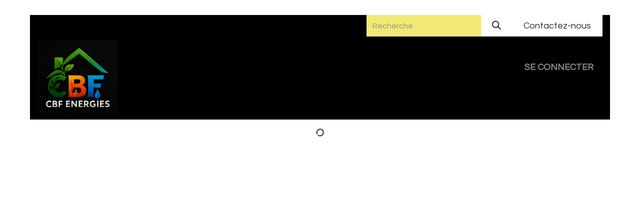

--- FILE ---
content_type: text/html; charset=utf-8
request_url: https://www.cbfenergies.be/appointment
body_size: 6163
content:
<!DOCTYPE html>
        
<html lang="fr-BE" data-website-id="1" data-main-object="ir.ui.view(2265,)">
    <head>
        <meta charset="utf-8"/>
        <meta http-equiv="X-UA-Compatible" content="IE=edge"/>
        <meta name="viewport" content="width=device-width, initial-scale=1"/>
        <meta name="generator" content="Odoo"/>
            
        <meta property="og:type" content="website"/>
        <meta property="og:title" content="Appointment Types | Chauffage Bouchot Florent"/>
        <meta property="og:site_name" content="Chauffage Bouchot Florent"/>
        <meta property="og:url" content="https://www.cbfenergies.be/appointment"/>
        <meta property="og:image" content="https://www.cbfenergies.be/web/image/website/1/logo?unique=a93c84d"/>
            
        <meta name="twitter:card" content="summary_large_image"/>
        <meta name="twitter:title" content="Appointment Types | Chauffage Bouchot Florent"/>
        <meta name="twitter:image" content="https://www.cbfenergies.be/web/image/website/1/logo/300x300?unique=a93c84d"/>
        
        <link rel="canonical" href="https://www.cbfenergies.be/appointment"/>
        
        <link rel="preconnect" href="https://fonts.gstatic.com/" crossorigin=""/>
        <title>Appointment Types | Chauffage Bouchot Florent</title>
        <link type="image/x-icon" rel="shortcut icon" href="/web/image/website/1/favicon?unique=a93c84d"/>
        <link rel="preload" href="/web/static/src/libs/fontawesome/fonts/fontawesome-webfont.woff2?v=4.7.0" as="font" crossorigin=""/>
        <link type="text/css" rel="stylesheet" href="/web/assets/1/f9ba58d/web.assets_frontend.min.css"/>
        <script id="web.layout.odooscript" type="text/javascript">
            var odoo = {
                csrf_token: "af9e7a9378b55410f04da2fa19c99d740e930b2eo1799800744",
                debug: "",
            };
        </script>
        <script type="text/javascript">
            odoo.__session_info__ = {"is_admin": false, "is_system": false, "is_public": true, "is_internal_user": false, "is_website_user": true, "uid": null, "registry_hash": "3418d7cfaa497807d8bf465e661490e347e4ef1f91e9e1e09cfa818d92783f70", "is_frontend": true, "profile_session": null, "profile_collectors": null, "profile_params": null, "show_effect": true, "currencies": {"1": {"symbol": "\u20ac", "position": "after", "digits": [69, 2]}}, "quick_login": true, "bundle_params": {"lang": "fr_BE", "website_id": 1}, "test_mode": false, "websocket_worker_version": "saas-18.4-2", "translationURL": "/website/translations", "geoip_country_code": "US", "geoip_phone_code": 1, "lang_url_code": "fr_BE", "add_to_cart_action": "stay"};
            if (!/(^|;\s)tz=/.test(document.cookie)) {
                const userTZ = Intl.DateTimeFormat().resolvedOptions().timeZone;
                document.cookie = `tz=${userTZ}; path=/`;
            }
        </script>
        <script type="text/javascript" defer="defer" src="/web/assets/1/97d905b/web.assets_frontend_minimal.min.js" onerror="__odooAssetError=1"></script>
        <script type="text/javascript" defer="defer" data-src="/web/assets/1/cbbb209/web.assets_frontend_lazy.min.js" onerror="__odooAssetError=1"></script>
        
            
            <script type="application/ld+json">
{
    "@context": "http://schema.org",
    "@type": "Organization",
    "name": "CBF Énergies",
    "logo": "https://www.cbfenergies.be/logo.png?company=1",
    "url": "https://www.cbfenergies.be"
}
            </script>

             
        
    </head>
    <body>
                



        <div id="wrapwrap" class="   ">
            <a class="o_skip_to_content btn btn-primary rounded-0 visually-hidden-focusable position-absolute start-0" href="#wrap">Se rendre au contenu</a>
                <header id="top" data-anchor="true" data-name="Header" data-extra-items-toggle-aria-label="Bouton d&#39;éléments supplémentaires" class="  " style=" ">
                    
    <nav data-name="Navbar" aria-label="Main" class="navbar navbar-expand-lg navbar-light o_colored_level o_cc o_header_force_no_radius d-none d-lg-block p-0 shadow-sm rounded-0 ">
        

            <div id="o_main_nav" class="o_main_nav">
                <div aria-label="Haut" class="o_header_sales_three_top o_header_hide_on_scroll position-relative border-bottom z-1 o_border_contrast">
                    <div class="container d-flex justify-content-between gap-3 h-100">
                        <ul class="navbar-nav align-items-center gap-3 py-1">
                            
                            
        <li class="flex-basis-0 flex-grow-1 flex-shrink-0">
                <div data-name="Text" class="s_text_block d-flex flex-column flex-lg-row gap-1 gap-lg-4 align-items-lg-center mx-auto">
                    <small class="d-flex align-items-center">
                        </small><small class="d-flex align-items-center"></small><small class="d-flex align-items-center"></small>
                </div>
        </li>
                        </ul>
                        <ul class="navbar-nav">
                            
                            
        <li class="">
    <form method="get" class="o_searchbar_form s_searchbar_input h-100 z-0" action="/website/search" data-snippet="s_searchbar_input">
            <div role="search" class="input-group h-100">
        <input type="search" name="search" class="search-query form-control oe_search_box border-0 border-start rounded-0 border-0 bg-light" placeholder="Recherche…" data-search-type="all" data-limit="5" data-display-image="true" data-display-description="true" data-display-extra-link="true" data-display-detail="true" data-order-by="name asc"/>
        <button type="submit" aria-label="Rechercher" title="Rechercher" class="btn oe_search_button rounded-0 bg-o-color-4">
            <i class="oi oi-search"></i>
        </button>
    </div>

            <input name="order" type="hidden" class="o_search_order_by oe_unremovable" value="name asc"/>
            
    
        </form>
        </li>
                            
    <div class="oe_structure oe_structure_solo "><section class="oe_unremovable oe_unmovable s_text_block" data-snippet="s_text_block" data-name="Text">
                        <div class="container h-100">
                            <a href="/contactus" class="oe_unremovable btn btn-primary btn_cta d-flex align-items-center h-100 rounded-0">Contactez-nous</a>
                        </div>
                    </section></div>
                        </ul>
                    </div>
                </div>
                <div aria-label="Bas" class="container d-flex align-items-center py-2">
                    
    <a data-name="Navbar Logo" href="/" class="navbar-brand logo me-4">
            
            <span role="img" aria-label="Logo of Chauffage Bouchot Florent" title="Chauffage Bouchot Florent"><img src="/web/image/website/1/logo/Chauffage%20Bouchot%20Florent?unique=a93c84d" class="img img-fluid" width="95" height="40" alt="Chauffage Bouchot Florent" loading="lazy"/></span>
        </a>
    
                    <div class="flex-fill min-w-0">
                        <ul class="o_header_sales_three_small_links navbar-nav justify-content-end align-items-center gap-2 w-100 o_header_separator">
                            
        
            <li class="position-relative divider d-none"></li> 
            <li class="o_wsale_my_cart d-none position-relative">
                <a href="/shop/cart" aria-label="Panier eCommerce" class="nav-link d-flex flex-row-reverse align-items-center text-uppercase fw-bold">
                    <div class="d-contains">
                        <sup class="my_cart_quantity badge bg-primary top-0 d-block ms-2 d-none" data-order-id="">0</sup>
                    </div>
                    <span class="">Mon panier</span>
                </a>
            </li>
        
                            
            <li class="position-relative o_no_autohide_item">
                <a href="/web/login" class="nav-link fw-bold text-uppercase o_nav-link_secondary">Se connecter</a>
            </li>
                            
        
        
                        </ul>
                        
    <ul role="menu" id="top_menu" class="nav navbar-nav top_menu o_menu_loading  justify-content-end ">
        

                            

    <li role="presentation" class="nav-item ">
        <a role="menuitem" href="/" class="nav-link ">
            <span>Accueil</span>
        </a>
    </li>

    <li role="presentation" class="nav-item ">
        <a role="menuitem" href="/services" class="nav-link ">
            <span>Services</span>
        </a>
    </li>

    <li role="presentation" class="nav-item ">
        <a role="menuitem" href="/tarifs" class="nav-link ">
            <span>Tarification</span>
        </a>
    </li>

    <li role="presentation" class="nav-item ">
        <a role="menuitem" href="/contact" class="nav-link ">
            <span>Contact</span>
        </a>
    </li>
                        
    </ul>
                    </div>
                </div>
            </div>
        
    </nav>
    <nav data-name="Navbar" aria-label="Mobile" class="navbar  navbar-light o_colored_level o_cc o_header_mobile d-block d-lg-none shadow-sm o_header_force_no_radius">
        

        <div class="o_main_nav container flex-wrap justify-content-between">
            <div class="d-flex flex-grow-1">
                
    <a data-name="Navbar Logo" href="/" class="navbar-brand logo ">
            
            <span role="img" aria-label="Logo of Chauffage Bouchot Florent" title="Chauffage Bouchot Florent"><img src="/web/image/website/1/logo/Chauffage%20Bouchot%20Florent?unique=a93c84d" class="img img-fluid" width="95" height="40" alt="Chauffage Bouchot Florent" loading="lazy"/></span>
        </a>
    
                <ul class="o_header_mobile_buttons_wrap navbar-nav d-flex flex-row align-items-center gap-2 mb-0 ms-auto">
        
            <li class=" divider d-none"></li> 
            <li class="o_wsale_my_cart d-none ">
                <a href="/shop/cart" aria-label="Panier eCommerce" class="o_navlink_background_hover btn position-relative rounded-circle border-0 p-1 text-reset">
                    <div class="">
                        <i class="fa fa-shopping-cart fa-stack"></i>
                        <sup class="my_cart_quantity badge bg-primary position-absolute top-0 end-0 mt-n1 me-n1 rounded-pill d-none" data-order-id="">0</sup>
                    </div>
                </a>
            </li>
        </ul>
            </div>
            <button class="nav-link btn p-2 o_not_editable" type="button" data-bs-toggle="offcanvas" data-bs-target="#top_menu_collapse_mobile" aria-controls="top_menu_collapse_mobile" aria-expanded="false" aria-label="Basculer la navigation">
                <span class="navbar-toggler-icon"></span>
            </button>
            <div id="top_menu_collapse_mobile" class="offcanvas offcanvas-end o_navbar_mobile">
                <div class="offcanvas-header justify-content-end o_not_editable">
                    <button type="button" class="nav-link btn-close" data-bs-dismiss="offcanvas" aria-label="Fermer"></button>
                </div>
                <div class="offcanvas-body d-flex flex-column justify-content-between h-100 w-100 pt-0">
                    <ul class="navbar-nav">
                        
                        
        <li class="">
    <form method="get" class="o_searchbar_form s_searchbar_input " action="/website/search" data-snippet="s_searchbar_input">
            <div role="search" class="input-group mb-3">
        <input type="search" name="search" class="search-query form-control oe_search_box rounded-start-pill text-bg-light ps-3 border-0 bg-light" placeholder="Recherche…" data-search-type="all" data-limit="0" data-display-image="true" data-display-description="true" data-display-extra-link="true" data-display-detail="true" data-order-by="name asc"/>
        <button type="submit" aria-label="Rechercher" title="Rechercher" class="btn oe_search_button rounded-end-pill bg-o-color-3 pe-3">
            <i class="oi oi-search"></i>
        </button>
    </div>

            <input name="order" type="hidden" class="o_search_order_by oe_unremovable" value="name asc"/>
            
    
        </form>
        </li>
                        
    <ul role="menu" class="nav navbar-nav top_menu  o_mega_menu_is_offcanvas mx-n3  ">
        

                            

    <li role="presentation" class="nav-item border-top  px-0">
        <a role="menuitem" href="/" class="nav-link p-3 text-wrap ">
            <span>Accueil</span>
        </a>
    </li>

    <li role="presentation" class="nav-item border-top  px-0">
        <a role="menuitem" href="/services" class="nav-link p-3 text-wrap ">
            <span>Services</span>
        </a>
    </li>

    <li role="presentation" class="nav-item border-top  px-0">
        <a role="menuitem" href="/tarifs" class="nav-link p-3 text-wrap ">
            <span>Tarification</span>
        </a>
    </li>

    <li role="presentation" class="nav-item border-top border-bottom px-0">
        <a role="menuitem" href="/contact" class="nav-link p-3 text-wrap ">
            <span>Contact</span>
        </a>
    </li>
                        
    </ul>
                        
        <li class="">
                <div data-name="Text" class="s_text_block d-flex flex-column flex-lg-row gap-1 gap-lg-4 align-items-lg-center mt-2">
                    <small class="d-flex align-items-center">
                        </small><small class="d-flex align-items-center"></small><small class="d-flex align-items-center"></small>
                </div>
        </li>
                        
                    </ul>
                    <ul class="navbar-nav gap-2 mt-3 w-100">
                        
                        
            <li class=" o_no_autohide_item">
                <a href="/web/login" class="nav-link o_nav_link_btn w-100 border text-center">Se connecter</a>
            </li>
                        
        
        
                        
    <div class="oe_structure oe_structure_solo "><section class="oe_unremovable oe_unmovable s_text_block" data-snippet="s_text_block" data-name="Text">
                        <div class="container">
                            <a href="/contactus" class="oe_unremovable btn btn-primary btn_cta w-100">Contactez-nous</a>
                        </div>
                    </section></div>
                    </ul>
                </div>
            </div>
        </div>
    
    </nav>
    
        </header>
                <main>
                    
            <div id="wrap" class="o_appointment_index">
                <div class="oe_structure"></div>
        <div class="container">
        </div>
                <div class="o_appointment_choice o_appointment_appointments_list">
                    <div class="container">
                        <div id="o_appointment_index_main_col" class="col-md px-0 o_wappointment_appointment_list_columns">
                            <div class="row row-gap-3">
        <div class="col-12 o_appointment_not_found">
            <div class="o_appointment_svg mx-auto text-center py-3 w-75">
                <i class="mx-auto h3 fa fa-circle-o-notch fa-spin"></i>
            </div>
            <div class="mt-4 text-center d-none"><h4>Il n'y a actuellement aucun rendez-vous disponible</h4>
            </div>
        </div>
        
        <div class="d-flex justify-content-center my-3">
        </div>
                            </div>
                        </div>
                    </div>
                    <div class="oe_structure oe_empty"></div>
                </div>
            </div>
        
        <div id="o_shared_blocks" class="oe_unremovable"></div>
                </main>
                <footer id="bottom" data-anchor="true" data-name="Footer" class="o_footer o_colored_level o_cc ">
                    <div id="footer" class="oe_structure oe_structure_solo">
      <section class="s_text_block pb0 pt0" data-snippet="s_text_block" data-name="Text">
        <div class="container">
          <div class="row" data-bs-original-title="" title="" aria-describedby="tooltip415743">
            <div id="connect" class="o_colored_level o_cc col-lg-3 pb0 pt8 o_cc5 bg-black" data-bs-original-title="" title="" aria-describedby="tooltip660009">
              <h5 class="mb-3" style="text-align: center;"><img class="img-fluid" data-file-name="Logo CBF noir cadré.PNG" src="/web/image/14915-c5c32c68/Logo%20CBF%20noir%20cadr%C3%A9.PNG" loading="lazy" style="width: 50% !important;"/></h5>
              <ul class="list-unstyled" data-bs-original-title="" title="" aria-describedby="tooltip58753">
                <li data-bs-original-title="" title="" aria-describedby="tooltip49056" style="text-align: center;">0491.11.23.26</li>
                <li data-bs-original-title="" title="" aria-describedby="tooltip49056" style="text-align: center;">
                  <span data-bs-original-title="" title="" aria-describedby="tooltip438193">&nbsp;Hersamont 22&nbsp;<span aria-describedby="tooltip438193" title="" data-bs-original-title="">(Rondu)</span></span></li>
                <li data-bs-original-title="" title="" aria-describedby="tooltip49056" style="text-align: center;">6800 LIBRAMONT</li>
                <li data-bs-original-title="" title="" aria-describedby="tooltip279535" style="text-align: center;">
                  <span data-bs-original-title="" title="" aria-describedby="tooltip179129"><a href="mailto:info@yourcompany.example.com" data-bs-original-title="" title=""><span style="color: rgb(241, 233, 116);background-color: rgb(46, 29, 20)" data-bs-original-title="" title="" aria-describedby="tooltip450247">T</span></a>VA BE0792.539.092</span>
                </li>
                <li data-bs-original-title="" title="" aria-describedby="tooltip954392">
                  </li>
              </ul>
            </div>
            <div class="o_colored_level o_we_force_no_transition col-lg-6 pt8 pb0" data-bs-original-title="" title="" aria-describedby="tooltip517196">
              <h5 style="text-align: center;">Chauffage Bouchot Florent</h5>
              <p class="mb-3" style="text-align: center;">Entrepreneur œuvrant pour une meilleurs qualité énergétique des bâtiments, afin&nbsp;de faire des d'économies et de réduire les&nbsp;polluants.</p>
            </div>
            <div class="o_colored_level col-lg-3 pb0 pt8" data-bs-original-title="" title="" aria-describedby="tooltip949742">
              <h5 class="mb-3" style="text-align: center;">
                <span style="font-size: 18px;">Info légal</span>
              </h5>
              <ul class="list-unstyled" data-bs-original-title="" title="" aria-describedby="tooltip865808">
                <li data-bs-original-title="" title="" aria-describedby="tooltip299046" style="text-align: center;"><a href="/legal" data-bs-original-title="" title="">Conditions générales </a>&nbsp;<br/></li>
                <li data-bs-original-title="" title="" aria-describedby="tooltip939646" style="text-align: center;">
                  <a href="/privacy" data-bs-original-title="" title="">Politique de confidentialité</a>
                </li>
              </ul>
            </div>
          </div>
        </div>
      </section>
    </div>
  <div class="o_footer_copyright o_colored_level o_cc" data-name="Copyright">
                        <div class="container py-3">
                            <div class="row">
                                <div class="col-sm text-center text-sm-start text-muted">
                                    <span class="o_footer_copyright_name mr-2">Copyright © CBF Energies</span>
        
        
    </div>
                                <div class="col-sm text-center text-sm-end o_not_editable">
        <div class="o_brand_promotion">
        Généré par 
            <a target="_blank" class="badge text-bg-light" href="http://www.odoo.com?utm_source=db&amp;utm_medium=website">
                <img alt="Odoo" src="/web/static/img/odoo_logo_tiny.png" width="62" height="20" style="width: auto; height: 1em; vertical-align: baseline;" loading="lazy"/>
            </a>
        - 
                    Le #1 <a target="_blank" href="http://www.odoo.com/app/ecommerce?utm_source=db&amp;utm_medium=website">Open Source eCommerce</a>
                
        </div>
                                </div>
                            </div>
                        </div>
                    </div>
                </footer>
            </div>
            <script id="tracking_code" async="async" src="https://www.googletagmanager.com/gtag/js?id=G-YRLGHGHCXJ"></script>
            <script id="tracking_code_config">
                window.dataLayer = window.dataLayer || [];
                function gtag(){dataLayer.push(arguments);}
                gtag('consent', 'default', {
                    'ad_storage': 'denied',
                    'ad_user_data': 'denied',
                    'ad_personalization': 'denied',
                    'analytics_storage': 'denied',
                });
                gtag('js', new Date());
                gtag('config', 'G-YRLGHGHCXJ');
                function allConsentsGranted() {
                    gtag('consent', 'update', {
                        'ad_storage': 'granted',
                        'ad_user_data': 'granted',
                        'ad_personalization': 'granted',
                        'analytics_storage': 'granted',
                    });
                }
                    allConsentsGranted();
            </script>
            <script id="plausible_script" name="plausible" defer="defer" data-domain="cbfenergies.be" src="https://download.odoo.com/js/plausi_saas.js"></script>
        
        </body>
</html>